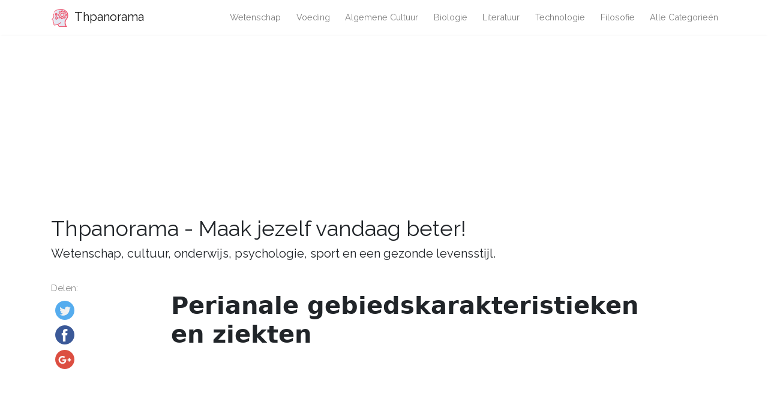

--- FILE ---
content_type: text/html
request_url: https://nl.thpanorama.com/articles/ciencia/zona-perianal-caractersticas-y-enfermedades.html
body_size: 6273
content:
<!DOCTYPE html>
<html lang="nl">
<head>
<meta charset="UTF-8">
<meta name="viewport" content="width=device-width, initial-scale=1, shrink-to-fit=no">

<base href="/">
    
<link rel="icon" href="//ar.thpanorama.com/img/favicon.ico">

<link href="https://fonts.googleapis.com/css?family=Raleway" rel="stylesheet">
    
<title>Perianale gebiedskarakteristieken en ziekten / wetenschap | Thpanorama - Maak jezelf vandaag beter!</title>
<meta property="og:title" content="Perianale gebiedskarakteristieken en ziekten / wetenschap" />
<meta property="og:locale" content="nl" />
<meta name="description" content="Het perianale of perineale gebied is het gebied van zacht weefsel dat de spieren en ligamenten van de bekkenbodem tussen de vagina en de anus bij vrouwen en tussen" />
<meta property="og:description" content="Het perianale of perineale gebied is het gebied van zacht weefsel dat de spieren en ligamenten van de bekkenbodem tussen de vagina en de anus bij vrouwen en tussen" />
<link rel="canonical" href="https://nl.thpanorama.com/articles/ciencia/zona-perianal-caractersticas-y-enfermedades.html" />
<meta property="og:url" content="https://nl.thpanorama.com/articles/ciencia/zona-perianal-caractersticas-y-enfermedades.html" />
<meta property="og:site_name" content="Thpanorama - Maak jezelf vandaag beter!" />
<meta property="og:image" content="//ar.thpanorama.com/img/" />
<meta property="og:type" content="article" />
    
    
<link href="css/main.css" rel="stylesheet">
<link rel="stylesheet" href="css/flags.css">
    





<script async src="//pagead2.googlesyndication.com/pagead/js/adsbygoogle.js"></script>
<script>
     (adsbygoogle = window.adsbygoogle || []).push({
          google_ad_client: "ca-pub-9873084471098856",
          enable_page_level_ads: true
     });
</script>




</head>
    



    

<body class="layout-post">
     

<nav class="navbar navbar-expand-lg navbar-light bg-white fixed-top mediumnavigation nav-down" style="top: 0px;">
    
    <div class="container pr-0">    
    
    <a class="navbar-brand" href="/">
    <img src="//ar.thpanorama.com/img/thought.svg">
    Thpanorama
    </a>
  
    <button class="navbar-toggler" type="button" data-toggle="collapse" data-target="#navbarMediumish" aria-controls="navbarSupportedContent" aria-expanded="false" aria-label="Toggle navigation">
    <span class="navbar-toggler-icon"></span>
    </button>
    
    
    <div class="collapse navbar-collapse" id="navbarMediumish">
       
        
            <ul class="navbar-nav ml-auto">
                
                
<li class="nav-item"> <a class="nav-link" href="articles/ciencia">wetenschap</a></li>
<li class="nav-item"> <a class="nav-link" href="articles/nutricin">voeding</a></li>
<li class="nav-item"> <a class="nav-link" href="articles/cultura-general">Algemene cultuur</a></li>
<li class="nav-item"> <a class="nav-link" href="articles/biologa">biologie</a></li>
<li class="nav-item"> <a class="nav-link" href="articles/literatura">literatuur</a></li>
<li class="nav-item"> <a class="nav-link" href="articles/tecnologa">technologie</a></li>
<li class="nav-item"> <a class="nav-link" href="articles/filosofa">filosofie</a></li>

<li class="nav-item">
<a class="nav-link" href="/categories.html">Alle categorieën</a>
</li>
                
                
            </ul>		
  

    </div>
        
    </div>
</nav>
    
<div class="site-content">   
    <div class="container">
 
    <div>
        <center>
            <ins class="adsbygoogle"
            style="display:inline-block;width:970px;height:250px"
            data-ad-client="ca-pub-9873084471098856"
            data-ad-slot="4920422527"></ins>
       <script>
       (adsbygoogle = window.adsbygoogle || []).push({});
       </script>
        </center>
    </div>
    
    <div class="mainheading">
        <div class="sitetitle">Thpanorama - Maak jezelf vandaag beter!</div>
        <p class="lead">
            Wetenschap, cultuur, onderwijs, psychologie, sport en een gezonde levensstijl.
        </p>
    </div>

    
<div class="main-content">

<div class="container">
	<div class="row">

		<div class="col-md-2 pl-0">            
           <div class="share">
    <p>
        Delen:
    </p>
    <ul>
        <li class="ml-1 mr-1">
        <a target="_blank" href="https://twitter.com/intent/tweet?text=Perianale gebiedskarakteristieken en ziekten / wetenschap;url=https://nl.thpanorama.com/articles/ciencia/zona-perianal-caractersticas-y-enfermedades.html" onclick="window.open(this.href, 'twitter-share', 'width=550,height=235');return false;">
        <img class="share-icon" src="//ar.thpanorama.com/img/twitter.png">
        </a>
        </li>
        
        <li class="ml-1 mr-1">
        <a target="_blank" href="https://facebook.com/sharer.php?u=https://nl.thpanorama.com/articles/ciencia/zona-perianal-caractersticas-y-enfermedades.html" onclick="window.open(this.href, 'facebook-share', 'width=550,height=435');return false;">
            <img class="share-icon" src="//ar.thpanorama.com/img/facebook.png">
        </a>
        </li>
        
        <li class="ml-1 mr-1">
        <a target="_blank" href="https://plus.google.com/share?url=https://nl.thpanorama.com/articles/ciencia/zona-perianal-caractersticas-y-enfermedades.html" onclick="window.open(this.href, 'facebook-google', 'width=550,height=435');return false;">
            <img class="share-icon" src="//ar.thpanorama.com/img/google-plus.png">
        </a>
        </li>
        
    </ul>
    	
            </div>  
</div>
		
     
        
        
		<div class="col-md-9 flex-first flex-md-unordered">
			<div class="mainheading">
		
                
                
				<h1 class="posttitle">Perianale gebiedskarakteristieken en ziekten</h1> 
                
            </div>
            
            <center>
                <ins class="adsbygoogle"
                     style="display:block"
                     data-ad-client="ca-pub-9873084471098856"
                     data-ad-slot="1632256772"
                     data-ad-format="link"
                     data-full-width-responsive="true"></ins>
                <script>
                (adsbygoogle = window.adsbygoogle || []).push({});
                </script>
            </center>

            <br>

            <center>
                <ins class="adsbygoogle"
                style="display:inline-block;width:580px;height:400px"
                data-ad-client="ca-pub-9873084471098856"
                data-ad-slot="4406375065"></ins>
           <script>
           (adsbygoogle = window.adsbygoogle || []).push({});
           </script>
            </center>

            <br>

			<div class="article-post">

<p>de <strong>perianaal gebied</strong> of perineum is het gebied van zacht weefsel dat de spieren en ligamenten van de bekkenbodem tussen de vagina en anus bij vrouwen en tussen het scrotum en anus bij mannen.</p><p>Het perineum is het gebied tussen de onderste dijen en het bekkenmembraan. De grenzen van deze regio zijn hetzelfde als voor de symphysis pubica, de ischiopubische takken, de sacrotuberale ligamenten en het stuitbeen.. </p><p>Het perineum heeft een dak gevormd door het bekken diafragma en een vloer van fascia en huid. Het bevat ook de spieren en neurovasculatuur geassocieerd met de urogenitale structuren en de anus. </p><p>Perineale of perianale gebied is de smalste zone tussen de proximale delen van de dijen en wanneer de benen in abductie, is een gebied ruitvormig voorwaarts uitstrekt vanaf de mons pubis, de mediale binnenoppervlakken dijen en de gluteale plooien en het boveneinde van de gluteale groef.</p><p>Er zijn twee manieren om de grenzen van het perineum te beschrijven. De anatomische randen verwijzen naar hun exacte botmarge. De oppervlakkige randen beschrijven de oppervlakkige anatomie die de randen van het perineum markeert.</p><h2><strong>Anatomische randen van het perineum</strong></h2><ul><li>Anterior symphysis - pubic.</li><li>Posterior- De punt van het stuitbeen.</li><li>Lateraal - lagere pubische ramus en onderste ischiale tak en het sacrotubero-ligament.</li><li>Ceiling - De bekkenbodem.</li><li>Basis - huid en fascia.</li></ul><p>Het perineum kan worden onderverdeeld door een theoretische lijn dwars op de zitbeenknobbels. Deze divisie vormt de voorste urogenitale en posterieure anale driehoeken. Deze driehoeken zijn geassocieerd met verschillende onderdelen van het perineum.</p><h2><strong>Grenzen van het oppervlak van het perineum</strong></h2><p>Voor klinische doeleinden is het belangrijk om de oppervlakkige anatomie te kennen die de grenzen van het perineum markeert. Deze limieten worden het beste weergegeven wanneer de onderste ledematen worden ontvoerd en een ruitvorm wordt weergegeven.</p><p>De grenzen van de huid van het perineum:</p><ul><li>Eerder: de berg Venus bij vrouwen en de penisbasis bij mannen.</li><li>Lateraal: mediale oppervlakken van de dijen.</li><li>Vervolgens: Bovenste einde van de interglutéale spleet.</li></ul><h2><strong>Pijn in het perianale gebied</strong></h2><p>Pijn in het perianale gebied komt naast de anus voor. Meestal wordt pijn of ongemak gevonden in het gebied tussen de anus en de vagina bij vrouwen, en tussen de anus en het scrotum of de penis bij mannen. </p><p>Perianale pijn wordt vaak veroorzaakt door gastro-intestinale problemen zoals anale fissuren, aambeien, enz. Perineumpijn kan in ernst variëren. Perineale pijn kan ernstig zijn of alleen als een licht perineum ongemak voelen.</p> <p>Veelvoorkomende oorzaken van chronische perineale pijn bij mannen zijn prostatitis / bekkenpijn syndroom en urinewegobstructie bij mannen. Perineale pijn bij vrouwen is meestal gerelateerd aan interstitiële cystitis syndroom en bekkenpijn bij vrouwen. Het kan ook worden veroorzaakt door neuropathische pijn</p><h3><strong>Oorzaken van perianale pijn bij mannen</strong></h3><p>-prostatitis</p><p>-Prostatische stenen</p><p>-Goedaardige prostaathypertrofie (vergrote prostaat)</p><p>-Obstructie van het ejaculatoire kanaal</p><p>-Urinaire disfunctie</p><p>-Bekkenbodem disfunctie</p><p>-Neuropathische pijn</p><p>-Musculoskeletale of verwezen pijn</p><h3><strong>Oorzaken van perianale pijn bij vrouwen</strong></h3><p>-vulvodynia</p><p>-Urineweginfecties</p><p>-Neuropathische pijn</p><p>-Musculoskeletale of verwezen pijn</p><p>-Bekkenbodem disfunctie</p><p>-Urinewegaandoening</p><h3><strong>Oorzaken gemeenschappelijk voor mannen en vrouwen</strong></h3><p>-Pijnsyndromen zoals urethraal syndroom, perineale pijnsyndroom.</p><p>-Interstitiële cystitis.</p><p>-Anale kloven.</p> <p>-Pudendal zenuw opsluitingssyndroom.</p><p>-Ischiorectaal abces.</p><h2><strong>Perineale afkomst</strong></h2><p>Perineale afdaling is een aandoening waarbij het perineum verzakt (naar beneden puilt) of daalt onder de beenuitgang van het bekken. Perineale afkomst wordt vaak geassocieerd met chronische stress bij patiënten met chronische obstipatie. </p><p>Andere aandoeningen die de bekkenbodemmusculatuur verzwakken, kunnen ook leiden tot een symptomatische perineale afdaling. Een hoeveelheid perineale afdaling is vaak aanwezig samen met verzakking van het bekkenorgaan.</p><p>De behandeling begint met de identificatie en behandeling van de onderliggende oorzaak. Zoals hierboven vermeld, worden constipatie en de behoefte aan chronische vervorming vaak geïdentificeerd en behandeld. Fysiotherapie van de bekkenbodem om de vloer van het bekken te versterken kan soms worden gebruikt om de symptomen te helpen verbeteren. </p><p>Als de operatie wordt uitgevoerd, ligt de nadruk op de hoogte van het perineum en bekkenbodem met een sacrocolopoperineopexia Da Vinci of latere plaatsing van de vaginale mesh perineorrhaphy en het opheffen van de perineum. De keuze van de operatie hangt af van de aanwezigheid van andere aandoeningen zoals baarmoederverzakking.</p><h2><strong>Huid van het perianale gebied</strong></h2><p>De huid van het perianale gebied is erg gevoelig en is gevoelig voor verwonding en schade door diarree en obstipatie. Irritatie van het perianale gebied kan optreden bij aanhoudende diarree. </p><p>De diarree zelf kan bijtend zijn en de huid verbranden, en herhaaldelijk reinigen met toiletpapier kan meer trauma veroorzaken. Het behandelen van diarree en het schoon en droog houden van het gebied zijn belangrijk voor het genezen van de perianale huid.</p><h2><strong>Ziekten en aandoeningen van het perianale gebied</strong></h2><p>Ziekten en aandoeningen die de perianale huid kunnen beïnvloeden zijn:</p><h3><strong>Externe aambeien</strong></h3><p>Aambeien die buiten de anus voorkomen, kunnen pijnlijk zijn, jeuken en bloeden. Aambeien kunnen optreden als gevolg van een leveraandoening, obstipatie, diarree of tijdens de zwangerschap. </p><p>Symptomen kunnen erger worden tijdens een stoelgang. In veel gevallen verbeteren aambeien met thuisbehandeling, maar in sommige gevallen moeten ze misschien worden behandeld door een gastro-enteroloog of een colorectaal chirurg. Als zich een bloedstolsel voordoet, kan de aambei worden trombosed en meer pijn en zwelling veroorzaken.</p> <h3><strong>De ziekte van Crohn</strong></h3><p>De ziekte van Crohn kan overal in het spijsverteringsstelsel voorkomen, en het perianale gebied kan ook worden beïnvloed. Ongeveer 24% van de patiënten met de ziekte van Crohn heeft een ziekte in het perianale gebied. </p><p>Mensen met de ziekte van Crohn kunnen ook huidvlekken, aambeien of, in uiterst zeldzame gevallen, kanker in het perianale gebied hebben. In veel gevallen zal een colorectaal chirurg moeten worden geraadpleegd in de zorg voor patiënten die de complicaties van de ziekte van Crohn hebben.</p><h3><strong>Perianaal abces</strong></h3><p>Een abces is een som van bloed en pus die overal in het lichaam kan voorkomen, inclusief het perianale gebied. Mensen met inflammatoire darmaandoeningen en vooral die met de ziekte van Crohn lopen meer risico op het ontwikkelen van een perianaal abces. </p><p>Een perianaal abces kan beginnen na een gescheurde anus, en sommige bacteriën komen via die breuk het lichaam binnen. De symptomen van perianaal abces zijn zwelling, pijn, koorts en verlies van darmbeheersing. Abcessen in het perianale gebied worden meestal behandeld door ze af te voeren en vervolgens met antibiotica. </p><h3><strong>Perianale fistel</strong></h3><p>De fistel is de tunnel die zich onder de huid vormt en besmette geïnfecteerde klieren verbindt met een abces. Een fistel kan aanwezig zijn met of zonder een abces en kan alleen worden verbonden met de huid van de billen nabij de anale opening. </p><p>Een mogelijke complicatie van een perianaal abces, genereert de ontwikkeling van een fistel in het gebied, fistels die soms chronisch worden. Een fistel kan ook worden gevormd na een trauma of als een complicatie van de ziekte van Crohn, anale fissuren, kanker, bestralingstherapie, actinomycose, tuberculose of infectie met chlamydia. </p><p>Symptomen zijn onder meer een breuk in de huid, zwelling, pijn en drainage (van pus of ontlasting) in het gebied. De behandeling kan plaatsvinden met een operatie (fistulotomie) of het plaatsen van een seton door de fistel.</p><h4><strong>referenties</strong></h4><ol><li>Tresca, A. (2016). Wat is het perianale gebied? . 11-1-2017, van verywell.com Website: verywell.com.</li><li>Buckmire, M. (2015). Abcess and Fistula Uitgebreide informatie. 11-1-2017, van DCR Journal Website: fascrs.org.</li><li>Fidoe, S. (2016). De perineumgrenzen. 11-1-2017, van The TeachMe Series Website: teachmeanatomy.info.</li><li>Shasoua, G. (2014). Perineale afkomst. 11-1-2017, van Austin Urogynecology Website: teachmeanatomy.info.</li><li>Shteynshlyuger, A. (2013). Behandeling van perineale pijn. 11-1-2017, van de New York Urology Specialists Website: newyorkurologyspecialists.com.</li></ol>


            </div>
            

            <center>
                <ins class="adsbygoogle"
                style="display:inline-block;width:580px;height:400px"
                data-ad-client="ca-pub-9873084471098856"
                data-ad-slot="4406375065"></ins>
           <script>
           (adsbygoogle = window.adsbygoogle || []).push({});
           </script>
            </center>

            <br>

			<div class="after-post-tags">
                
				<ul class="tags">
                    
                    
                    <li>
                     <a href="articles/ciencia">wetenschap</a>
                    </li>
                    
				</ul>
			</div>
            
            <div class="row PageNavigation d-flex justify-content-between font-weight-bold">
            
            <a class="prev d-block col-md-6" href="/articles/geografa/zona-norte-de-chile-clima-flora-fauna-y-recursos.html"> « Northern Zone of Chile Klimaat, flora, fauna en hulpbronnen</a>
            
            
            
            <a class="next d-block col-md-6 text-lg-right" href="/articles/biologa/zooflagelados-caractersticas-clasificacin-y-enfermedades.html">Gekenmerkt zooflagellaten, classificatie en ziekten » </a>
            

            <div class="clearfix"></div>
            </div>

		</div>

	</div>
</div>


    
</div>
    

</div>
</div>


<footer class="footer">
    <div class="site-langs-list">
        <ul>
            <li class="site-lang"><a href="https://www.thpanorama.com"><i class="flag flag-FR"></i></a></li>
            <li class="site-lang"><a href="https://ro.thpanorama.com"><i class="flag flag-RO"></i></a></li>
            <li class="site-lang"><a href="https://de.thpanorama.com"><i class="flag flag-DE"></i></a></li>
            <li class="site-lang"><a href="https://it.thpanorama.com"><i class="flag flag-IT"></i></a></li>
            <li class="site-lang"><a href="https://pt.thpanorama.com"><i class="flag flag-PT"></i></a></li>

            <li class="site-lang site-lang-flag-MY"><a href="https://ms.thpanorama.com/articles/ciencia/zona-perianal-caractersticas-y-enfermedades.html"><i class="flag flag-MY"></i></a></li>
            <li class="site-lang site-lang-flag-AE"><a href="https://ar.thpanorama.com/articles/ciencia/zona-perianal-caractersticas-y-enfermedades.html"><i class="flag flag-AE"></i></a></li>
            <li class="site-lang site-lang-flag-BG"><a href="https://bg.thpanorama.com/articles/ciencia/zona-perianal-caractersticas-y-enfermedades.html"><i class="flag flag-BG"></i></a></li>
            <li class="site-lang site-lang-flag-CZ"><a href="https://cs.thpanorama.com/articles/ciencia/zona-perianal-caractersticas-y-enfermedades.html"><i class="flag flag-CZ"></i></a></li>
            <li class="site-lang site-lang-flag-DK"><a href="https://da.thpanorama.com/articles/ciencia/zona-perianal-caractersticas-y-enfermedades.html"><i class="flag flag-DK"></i></a></li>          
            <li class="site-lang site-lang-flag-GR"><a href="https://el.thpanorama.com/articles/ciencia/zona-perianal-caractersticas-y-enfermedades.html"><i class="flag flag-GR"></i></a></li>
            <li class="site-lang site-lang-flag-EE"><a href="https://et.thpanorama.com/articles/ciencia/zona-perianal-caractersticas-y-enfermedades.html"><i class="flag flag-EE"></i></a></li>
            <li class="site-lang site-lang-flag-FI"><a href="https://fi.thpanorama.com/articles/ciencia/zona-perianal-caractersticas-y-enfermedades.html"><i class="flag flag-FI"></i></a></li>
            <li class="site-lang site-lang-flag-IL"><a href="https://he.thpanorama.com/articles/ciencia/zona-perianal-caractersticas-y-enfermedades.html"><i class="flag flag-IL"></i></a></li>
            <li class="site-lang site-lang-flag-IN"><a href="https://hi.thpanorama.com/articles/ciencia/zona-perianal-caractersticas-y-enfermedades.html"><i class="flag flag-IN"></i></a></li>
            <li class="site-lang site-lang-flag-HR"><a href="https://hr.thpanorama.com/articles/ciencia/zona-perianal-caractersticas-y-enfermedades.html"><i class="flag flag-HR"></i></a></li>
            <li class="site-lang site-lang-flag-HU"><a href="https://hu.thpanorama.com/articles/ciencia/zona-perianal-caractersticas-y-enfermedades.html"><i class="flag flag-HU"></i></a></li>
            <li class="site-lang site-lang-flag-JP"><a href="https://ja.thpanorama.com/articles/ciencia/zona-perianal-caractersticas-y-enfermedades.html"><i class="flag flag-JP"></i></a></li>
            <li class="site-lang site-lang-flag-KR"><a href="https://ko.thpanorama.com/articles/ciencia/zona-perianal-caractersticas-y-enfermedades.html"><i class="flag flag-KR"></i></a></li>
            <li class="site-lang site-lang-flag-LT"><a href="https://lt.thpanorama.com/articles/ciencia/zona-perianal-caractersticas-y-enfermedades.html"><i class="flag flag-LT"></i></a></li>
            <li class="site-lang site-lang-flag-LV"><a href="https://lv.thpanorama.com/articles/ciencia/zona-perianal-caractersticas-y-enfermedades.html"><i class="flag flag-LV"></i></a></li>
            <li class="site-lang site-lang-flag-NL"><a href="https://nl.thpanorama.com/articles/ciencia/zona-perianal-caractersticas-y-enfermedades.html"><i class="flag flag-NL"></i></a></li>
            <li class="site-lang site-lang-flag-NO"><a href="https://no.thpanorama.com/articles/ciencia/zona-perianal-caractersticas-y-enfermedades.html"><i class="flag flag-NO"></i></a></li>
            <li class="site-lang site-lang-flag-PL"><a href="https://pl.thpanorama.com/articles/ciencia/zona-perianal-caractersticas-y-enfermedades.html"><i class="flag flag-PL"></i></a></li>
            <li class="site-lang site-lang-flag-RU"><a href="https://ru.thpanorama.com/articles/ciencia/zona-perianal-caractersticas-y-enfermedades.html"><i class="flag flag-RU"></i></a></li>
            <li class="site-lang site-lang-flag-SK"><a href="https://sk.thpanorama.com/articles/ciencia/zona-perianal-caractersticas-y-enfermedades.html"><i class="flag flag-SK"></i></a></li>
            <li class="site-lang site-lang-flag-SI"><a href="https://sl.thpanorama.com/articles/ciencia/zona-perianal-caractersticas-y-enfermedades.html"><i class="flag flag-SI"></i></a></li>
            <li class="site-lang site-lang-flag-RS"><a href="https://sr.thpanorama.com/articles/ciencia/zona-perianal-caractersticas-y-enfermedades.html"><i class="flag flag-RS"></i></a></li>
            <li class="site-lang site-lang-flag-SE"><a href="https://sv.thpanorama.com/articles/ciencia/zona-perianal-caractersticas-y-enfermedades.html"><i class="flag flag-SE"></i></a></li>
            <li class="site-lang site-lang-flag-TH"><a href="https://th.thpanorama.com/articles/ciencia/zona-perianal-caractersticas-y-enfermedades.html"><i class="flag flag-TH"></i></a></li>          
            <li class="site-lang site-lang-flag-TR"><a href="https://tr.thpanorama.com/articles/ciencia/zona-perianal-caractersticas-y-enfermedades.html"><i class="flag flag-TR"></i></a></li>
            <li class="site-lang site-lang-flag-UA"><a href="https://ua.thpanorama.com/articles/ciencia/zona-perianal-caractersticas-y-enfermedades.html"><i class="flag flag-UA"></i></a></li>
            <li class="site-lang site-lang-flag-VN"><a href="https://vi.thpanorama.com/articles/ciencia/zona-perianal-caractersticas-y-enfermedades.html"><i class="flag flag-VN"></i></a></li>   
            <li class="site-lang site-lang-flag-ID"><a href="https://id.thpanorama.com/articles/ciencia/zona-perianal-caractersticas-y-enfermedades.html"><i class="flag flag-ID"></i></a></li>          
        </ul>
    </div>
    <div class="container">
        <div class="row">
            <div class="col-md-6 col-sm-6 text-center text-lg-left">
                 <a href="https://nl.thpanorama.com">nl.thpanorama.com</a> © <script>
                    var currentTime = new Date();
                    var year = currentTime.getFullYear();

                    document.write(year);
            </script> 
            </div>
            <div class="col-md-6 col-sm-6 text-center text-lg-right">    
                <span>Thpanorama - Maak jezelf vandaag beter!</span>
            </div>
        </div>
    </div>
</footer>

   
</div> 

<script async src="//pagead2.googlesyndication.com/pagead/js/adsbygoogle.js"></script>
    
<script src="js/jquery.min.js"></script>
    
<script src="js/bootstrap.min.js"></script>



<script defer src="https://static.cloudflareinsights.com/beacon.min.js/vcd15cbe7772f49c399c6a5babf22c1241717689176015" integrity="sha512-ZpsOmlRQV6y907TI0dKBHq9Md29nnaEIPlkf84rnaERnq6zvWvPUqr2ft8M1aS28oN72PdrCzSjY4U6VaAw1EQ==" data-cf-beacon='{"version":"2024.11.0","token":"fe0a30ad39cf40088bb2ba4f7e1a07c2","r":1,"server_timing":{"name":{"cfCacheStatus":true,"cfEdge":true,"cfExtPri":true,"cfL4":true,"cfOrigin":true,"cfSpeedBrain":true},"location_startswith":null}}' crossorigin="anonymous"></script>
</body>
</html>


--- FILE ---
content_type: text/html; charset=utf-8
request_url: https://www.google.com/recaptcha/api2/aframe
body_size: 267
content:
<!DOCTYPE HTML><html><head><meta http-equiv="content-type" content="text/html; charset=UTF-8"></head><body><script nonce="9Etu1wX6Fu5CY7w1_mbdHw">/** Anti-fraud and anti-abuse applications only. See google.com/recaptcha */ try{var clients={'sodar':'https://pagead2.googlesyndication.com/pagead/sodar?'};window.addEventListener("message",function(a){try{if(a.source===window.parent){var b=JSON.parse(a.data);var c=clients[b['id']];if(c){var d=document.createElement('img');d.src=c+b['params']+'&rc='+(localStorage.getItem("rc::a")?sessionStorage.getItem("rc::b"):"");window.document.body.appendChild(d);sessionStorage.setItem("rc::e",parseInt(sessionStorage.getItem("rc::e")||0)+1);localStorage.setItem("rc::h",'1767778732403');}}}catch(b){}});window.parent.postMessage("_grecaptcha_ready", "*");}catch(b){}</script></body></html>